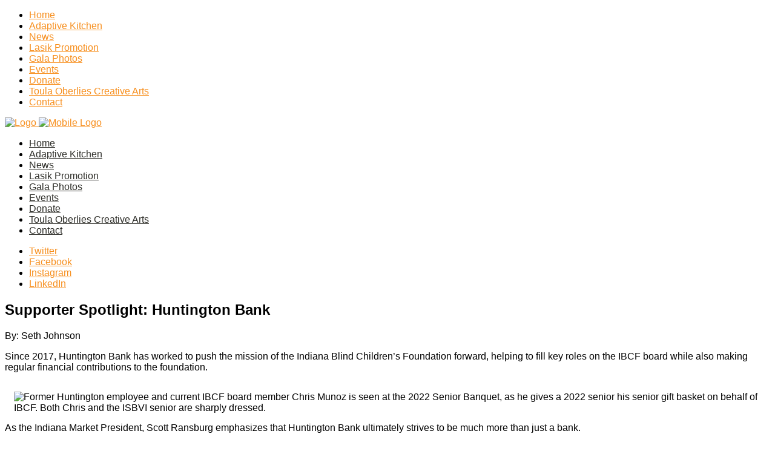

--- FILE ---
content_type: text/html; charset=utf-8
request_url: https://indianabcf.org/index.php/indiana-blind-children-s-foundation-news/199-supporter-spotlight-huntington-bank
body_size: 5994
content:
<!DOCTYPE html>
<html xmlns="http://www.w3.org/1999/xhtml" xml:lang="en-gb" lang="en-gb" >
<head>
<meta charset="utf-8" />
	<base href="https://indianabcf.org/index.php/indiana-blind-children-s-foundation-news/199-supporter-spotlight-huntington-bank" />
	<meta name="keywords" content="Visually Impaired Children, Indiana School for the Blind, Blind Student Foundation, Supporting ISBVI, Supporting Visually Impaired Children in Indiana" />
	<meta name="author" content="tulamin" />
	<meta name="description" content="Supporting the Indiana School for the Blind and Visually Impaired" />
	<title>Supporter Spotlight: Huntington Bank</title>
	<link href="/plugins/system/screenreader/screenreader/libraries/controller/css/main.css" rel="stylesheet" />
	<link href="/media/plg_system_jcepro/site/css/content.min.css?fe2b19f2ee347603dcb1ee4916167c1f" rel="stylesheet" />
	<link href="/templates/j51_layla/css/bonsaicss/bonsai-base.min.css" rel="stylesheet" />
	<link href="/templates/j51_layla/css/bonsaicss/bonsai-utilities.min.css" rel="stylesheet" />
	<link href="/templates/j51_layla/css/nexus.min.css" rel="stylesheet" />
	<link href="/templates/j51_layla/css/responsive.min.css" rel="stylesheet" />
	<style>

body {
	--text-main: #212121;
	--primary: #212121;
	--secondary: #34266e;
	--primary-color: #212121;
	--secondary-color: #34266e;
	--base-color: #212121;
	--button-color: #f78f1e;
	--hornav_font_color: #2d2d28;
	--mobile-menu-bg: #2e3440;
	--mobile-menu-toggle: #4c566a;
	--h1-color: #f78f1e;
	--h2-color: #212121;
	--h3-color: #212121;
	--h4-color: #212121; 
}
body, .hornav ul ul, .hornav ul ul a {
	font-family:Arial, Helvetica, sans-serif, Arial, Verdana, sans-serif;
	font-size: 16px;
}
a {
	color: #f78f1e;
}
h1 {
	font-family:Arial, Helvetica, sans-serif, Arial, Verdana, sans-serif; 
}
h2, 
h2 a:link, 
h2 a:visited {
	font-family:Arial, Helvetica, sans-serif, Arial, Verdana, sans-serif;
}
h3 {
	font-family:Arial, Helvetica, sans-serif, Arial, Verdana, sans-serif;
}
h4 {
	font-family:Arial, Helvetica, sans-serif, Arial, Verdana, sans-serif;
}
.hornav, .btn, .button, button {
	font-family:Arial, Helvetica, sans-serif 
}
.wrapper960 {
	width: 1290px;
}
.logo {
	top: 0px;
	left: 0px;
}
.logo-text {
	color: #1a1a1a;
	font-family:Merriweather;
	font-size: 44px;
}
.scrolled .logo-text {
	color: ;
}
.logo-slogan {
	color: #1a1a1a;
	font-size: 11px;
}

.hornav ul.menu li a,
.hornav ul.menu li span, 
.hornav > ul > .parent::after {
	color: #2d2d28;
}
.hornav ul.menu ul li a,
.hornav ul.menu ul li span {
	color: #2d2d28;
}
.hornav ul ul {
	background-color: #fcfcfc;
}
.hornav ul ul:before {
	border-color: transparent transparent #fcfcfc transparent;
}
.sidecol_a {
	width: 27%;
}
.sidecol_b {
	width: 27%;
}
ul.dot li::before,
.text-primary {
 	color: #212121;
 }
.j51news .hover-overlay,
.background-primary {
	background-color: #212121;
}
.btn, button, .pager.pagenav a, .btn:hover, .slidesjs-next.slidesjs-navigation, .slidesjs-previous.slidesjs-navigation {
	background-color: #f78f1e;
	color: #fff;
}
.btn, .button, button {
	background-color: #f78f1e;
}
.btn:hover, button:hover, .btn:focus, .btn:active, .btn.active, .readmore .btn:hover, .dropdown-toggle:hover {
	background-color: #707070;
	color: #ffffff;
}
.nav-tabs > .active > a, 
.nav-tabs > .active > a:hover, 
.nav-tabs > .active > a:focus {
	border-bottom-color: #f78f1e;
}
blockquote {
	border-color: #f78f1e;
}
.btn:hover, .button:hover, button:hover {
	border-color: #707070;
}
body {
	background-color: #fff;
}
.showcase_seperator svg {
	fill: ;
}
#container_main {
	background-color: rgba(255, 255, 255, 1);
}
.container_footer {
	background-color: rgba(26, 26, 26, 1);
}
[id] {
	scroll-margin-top: -90px;
}
#container_header {
	background-color: #ffffff;
}

	#container_header {
		position: sticky;
		top: 0;
	}
	
	.body_bg {
		background-color: #ffffff;
	}
	.header_top {
		background-color: #f5f5f5;
	}
@media only screen and (max-width: 959px) {
		.primary-logo-image, .logo-image-scrolled{display:none !important;}
		.mobile-logo-image{display:inline-block !important;}
	}
	@media only screen and (max-width: 1290px) {
		.module_block, .wrapper960  {
			width: 100% !important;
		}	
	}
	@media only screen and (max-width: 959px) {
		.hornav:not(.header-3) {display:none !important;}
		.menu-toggle {display: flex;}
	}
@media only screen and ( max-width: 767px ) {.showcase {display:none;} .mobile_showcase {display:inline;}}
.sidecol-2a .module_surround {
	background-color: rgba(235, 235, 235, 1);
}h1 {
		font-size: 26px;
		font-weight:bold;
	}
h2 {
		font-size:24px;
		font-weight:bold;
	}
h3 {
		font-size: 18px;
		font-weight:bold;
	}
h4 {
		font-size: 16px;
		font-weight:bold;
	}
h5 {
		font-size: 14px;
		font-weight:bold;               
	}
h6 {
		font-size: 60px;
		font-weight:bold;
	}@media only screen and (min-width: 768px) and (max-width: 959px) {}@media only screen and ( max-width: 767px ) {}@media only screen and (max-width: 440px) {}
    @media only screen and (max-width: 767px) {
        .sidecol_a, .sidecol_b {
            order: 1 !important;
        }
    }
    
#socialmedia ul li a [class^="fa-"]::before, 
#socialmedia ul li a [class*=" fa-"]::before {
    color: #f78f1e;
}#container_bottom1_modules {background-color: rgba(255, 255, 255, 1)}
	</style>
	<script type="application/json" class="joomla-script-options new">{"csrf.token":"2c08911a0e74549c8dc503617650b54a","system.paths":{"root":"","base":""},"j51_template":{"scrolltoOffset":"-90","mobileMenuPosition":"left"}}</script>
	<script src="/media/jui/js/jquery.min.js?18ed37005278e3c2f785951f4aeb75da"></script>
	<script src="/media/jui/js/jquery-noconflict.js?18ed37005278e3c2f785951f4aeb75da"></script>
	<script src="/media/jui/js/jquery-migrate.min.js?18ed37005278e3c2f785951f4aeb75da"></script>
	<script src="/media/system/js/caption.js?18ed37005278e3c2f785951f4aeb75da"></script>
	<script src="/media/system/js/mootools-core.js?18ed37005278e3c2f785951f4aeb75da"></script>
	<script src="/media/system/js/core.js?18ed37005278e3c2f785951f4aeb75da"></script>
	<script src="/plugins/system/screenreader/screenreader/languages/en-GB.js"></script>
	<script src="/plugins/system/screenreader/screenreader/libraries/tts/tts.js" defer></script>
	<script src="/plugins/system/screenreader/screenreader/libraries/controller/controller.js" defer></script>
	<script src="/plugins/system/screenreader/screenreader/libraries/tts/soundmanager/soundmanager2.js"></script>
	<script src="/media/jui/js/bootstrap.min.js?18ed37005278e3c2f785951f4aeb75da"></script>
	<script src="/templates/j51_layla/js/mmenu-light.js"></script>
	<script src="/media/j51_assets/js/noframework.waypoints.min.js?18ed37005278e3c2f785951f4aeb75da"></script>
	<script src="/templates/j51_layla/js/jarallax.min.js"></script>
	<script src="/templates/j51_layla/js/scripts.js" defer></script>
	<script>
jQuery(window).on('load',  function() {
				new JCaption('img.caption');
			});window.soundManager.url = 'https://indianabcf.org/plugins/system/screenreader/screenreader/libraries/tts/soundmanager/swf/';
										window.soundManager.debugMode = false;  
										window.soundManager.defaultOptions.volume = 80; 
										var screenReaderConfigOptions = {	baseURI: 'https://indianabcf.org/',
																			token: '762135d6c03937dfe7fffe13c4d8d4fe',
																			langCode: 'en',
																			chunkLength: 80,
																			screenReaderVolume: '80',
																			position: 'bottomright',
																			scrolling: 'fixed',
																			preload: 0,
																			readPage: 1,
																			readChildNodes: 1,
																			excludeScripts: 1,
																			readImages: 0,
																			readImagesAttribute: 'alt',
																			readImagesOrdering: 'after',
																			mainpageSelector: '*[name*=main], *[class*=main], *[id*=main], *[id*=container], *[class*=container]',
																			fontsize: 1,
																			fontsizeDefault: 100,
																			fontsizeSelector: '',
																		};
        jarallax(document.querySelectorAll('.jarallax'));
    
	</script>
	<meta name="viewport" content="width=device-width, initial-scale=1, maximum-scale=5"/>

<!-- Google tag (gtag.js) -->
<script async src="https://www.googletagmanager.com/gtag/js?id=G-B9V6ZYHTR1"></script>
<script>
  window.dataLayer = window.dataLayer || [];
  function gtag(){dataLayer.push(arguments);}
  gtag('js', new Date());

  gtag('config', 'G-B9V6ZYHTR1');
</script></head>
<body class="site com_content view-article layout-default no-task itemid-146 ">
<div class="unsupported-browser"></div>
	<div id="back-to-top"></div>
	<div class="body_bg"></div>

	<div id="mobile-menu" class="mobile-menu">
				        
<ul class="menu mod-list">
<li class="item-101"><a href="/index.php" >Home</a></li><li class="item-330"><a href="/index.php/adaptive-kitchen" >Adaptive Kitchen</a></li><li class="item-146 current active"><a href="/index.php/indiana-blind-children-s-foundation-news" >News</a></li><li class="item-352"><a href="/index.php/lasik-promotion" >Lasik Promotion</a></li><li class="item-337"><a href="/index.php/gala-photos" >Gala Photos</a></li><li class="item-198"><a href="/index.php/indiana-blind-children-foundation-events" >Events</a></li><li class="item-196"><a href="/index.php/donate" >Donate</a></li><li class="item-313"><a href="/index.php/toula-oberlies-creative-arts-fund" >Toula Oberlies Creative Arts</a></li><li class="item-103"><a href="/index.php/contact-indiana-blind-children-s-foundation" >Contact</a></li></ul>
			</div>

	
	<header id="container_header">			
		<div id="header_main" class="header_main wrapper960">
			<div id="logo" class="logo">
  <a href="/" title="Indiana Blind Children&#039;s Foundation">
      
          <img class="logo-image primary-logo-image" src="/images/2024/graphics/Logo.png" alt="Logo" />
              <img class="logo-image mobile-logo-image" src="/images/2024/graphics/MobileLogo.png" alt="Mobile Logo" />
         
  </a> 
</div>
			<div class="header-3 header-mod">
				
			</div>
		</div>
		<div class="header_bottom wrapper960">
			
    <nav id="hornav-nav" class="hornav">
        
<ul class="menu mod-list">
<li class="item-101"><a href="/index.php" >Home</a></li><li class="item-330"><a href="/index.php/adaptive-kitchen" >Adaptive Kitchen</a></li><li class="item-146 current active"><a href="/index.php/indiana-blind-children-s-foundation-news" >News</a></li><li class="item-352"><a href="/index.php/lasik-promotion" >Lasik Promotion</a></li><li class="item-337"><a href="/index.php/gala-photos" >Gala Photos</a></li><li class="item-198"><a href="/index.php/indiana-blind-children-foundation-events" >Events</a></li><li class="item-196"><a href="/index.php/donate" >Donate</a></li><li class="item-313"><a href="/index.php/toula-oberlies-creative-arts-fund" >Toula Oberlies Creative Arts</a></li><li class="item-103"><a href="/index.php/contact-indiana-blind-children-s-foundation" >Contact</a></li></ul>
    </nav>
			<div id="socialmedia">   
    <ul id="navigation">
           
        <li class="social-twitter"><a href="https://twitter.com/i/flow/login?redirect_after_login=%2FIBCFIndy" target="_blank" title="Twitter"><i class="fa fa-twitter"></i><span>Twitter</span></a></li> 
        <li class="social-facebook"><a href="https://www.facebook.com/IndianaBCF/" target="_blank" title="Facebook"><i class="fa fa-facebook"></i><span>Facebook</span></a></li> 
         
         
        <li class="social-instagram"><a href="https://www.instagram.com/Indianabcf" target="_blank" title="Instagram"><i class="fa fa-instagram"></i><span>Instagram</span></a></li> 
         
         
         
        <li class="social-linkedin"><a href="https://www.linkedin.com/company/indiana-blind-children's-foundation/" target="_blank" title="LinkedIn"><i class="fa fa-linkedin"></i><span>LinkedIn</span></a></li> 
         
         
         
            </ul>
</div>  			<a href="#mobile-menu" class="menu-toggle" aria-haspopup="true" role="button" tabindex="0">
				<span></span>
			</a>
		</div>
	</header>

		
		
		
		<div id="container_main" class="component_block">
		<div class="wrapper960">
			<div id="main">
                       
                
    <div id="content_full" class="side_margins content_full">

                                    
        
            <div class="maincontent">
                    <div class="message">
                                                    <div id="system-message-container">
	</div>

                                            </div>
                <div class="item-page " itemscope itemtype="https://schema.org/Article">
	<meta itemprop="inLanguage" content="en-GB" />
	
		
	
			<div class="page-header">
					<h2 itemprop="headline">
				Supporter Spotlight: Huntington Bank			</h2>
					</div>
								
		
	
		
							<div itemprop="articleBody">
		<p>By: Seth Johnson</p>
<p>Since 2017, Huntington Bank has worked to push the mission of the Indiana Blind Children’s Foundation forward, helping to fill key roles on the IBCF board while also making regular financial contributions to the foundation.</p>
<p><img src="/images/2023/graphics/Huntington-CMunoz.png" alt="Former Huntington employee and current IBCF board member Chris Munoz is seen at the 2022 Senior Banquet, as he gives a 2022 senior his senior gift basket on behalf of IBCF. Both Chris and the ISBVI senior are sharply dressed." style="margin: 15px; float: right;" title="Former Huntington employee and current IBCF board member Chris Munoz is seen at the 2022 Senior Banquet, as he gives a 2022 senior his senior gift basket on behalf of IBCF. Both Chris and the ISBVI senior are sharply dressed." />As the Indiana Market President, Scott Ransburg emphasizes that Huntington Bank ultimately strives to be much more than just a bank.</p>
<p>“Our mission is to make people’s lives better, help businesses thrive, and strengthen the communities that we serve,” Ransburg says. “We not only like to help and support where we can financially, but I think it’s really important for us to roll up our sleeves and be in the community. So it’s not uncommon that you’ll see a bunch of green shirts out at a food bank or being extremely active on boards.”</p>
<p>Although no longer an employee of the bank, current IBCF board president Michael Parent first joined the IBCF board during his time at Huntington. After visiting the Indiana School for the Blind and Visually Impaired for a tour, Parent immediately became aware of the foundation’s importance and has served on the IBCF board ever since.</p>
<p>“You go out there, you see the facilities, you meet the kids, and you just want to get involved,” Parent says.</p>
<p>Much like Parent, Chris Munoz also joined the IBCF board while employed by Huntington Bank. Although he’s since moved onto another role in the field of finance, Munoz remains passionate about the mission of IBCF while also serving as the current board treasurer.</p>
<p>“What’s kept me involved is the people,” Munoz says. “It’s the idea that what we’re doing is making a huge difference with kids.”</p>
<p>When asked why he’s proud to support the mission of IBCF, Ransburg specifically cites the recent work that was done by the <a href="https://vimeo.com/846339207">No Limits Leadership Club</a> to help make Conner Prairie more accessible.</p>
<p>“Laura, IBCF executive director, provides great leadership there,” Ransburg says. “It’s really neat to see what IBCF does as far as helping people learn.”</p> 	</div>

	
							</div>
 <div class="clear"></div>
            </div>

                                    
        
    </div>
</div>
		</div>
	</div>
			<div id="container_bottom1_modules" class="module_block jarallax" style="background-position: 50% 0">
		<div class="wrapper960">
			<div id="bottom1_modules" class="block_holder"><div id="wrapper_bottom-1" class="block_holder_margin"><div class="bottom-1 bottom-1a" style="max-width:100%;">
		<div class="module ">
			<div class="module_surround">
								<div class="module_content">
				

<div class="custom"  >
	<p>&nbsp;</p>
<p><img src="/images/braille.png" alt="" style="display: block; margin-left: auto; margin-right: auto;" /></p>
<p style="text-align: center;">&nbsp;</p></div>
				</div> 
			</div>
		</div>
	</div><div class="clear"></div></div></div>		</div>
	</div>
			
	<div id="container_base2_modules" class="module_block border_block jarallax">
	<div class="wrapper960">
		<div id="base-2">
		<div id="base2_modules" class="block_holder"></div>		</div>
		    
			<div id="footer-1" class="block_holder_margin">
				
		<div class="module ">
			<div class="module_surround">
								<div class="module_content">
				

<div class="custom"  >
	<p>&nbsp;</p>
<p style="text-align: center;"><span style="color: #000000;">Indiana Blind Children’s Foundation, </span><br /><span style="color: #000000;">5050 E. 42nd St.</span><br /><span style="color: #000000;">Indianapolis, IN 46226</span><br /><span style="color: #000000;">Phone: <a href="tel:317.554.2742" target="_blank" rel="noopener noreferrer" style="color: #000000;">317.554.2742</a></span></p>
<p><a href="https://www.w3.org/WAI/WCAG2A-Conformance" title="Explanation of WCAG 2.0 Level A Conformance"> <img src="https://www.w3.org/WAI/wcag2A" alt="Level A conformance, 
          W3C WAI Web Content Accessibility Guidelines 2.0" width="88" height="32" style="display: block; margin-left: auto; margin-right: auto;" /></a></p>
<p style="text-align: center;"><a href="https://www.sweetbriermedia.com" target="_blank" rel="noopener noreferrer"><span style="color: #999999;">Sweet Brier Media</span><br /></a></p></div>
				</div> 
			</div>
		</div>
	
				<div class="clear"></div>
			</div>
					</div>
</div>
		
	<footer id="container_footer" class="container_footer">
		<div class="wrapper960">
			<div class="copyright">
				<p></p>
			</div>
												</div>
	</footer>
	
		<a href="#back-to-top" class="smooth-scroll" data-scroll>		
		<div class="back-to-top">
			<svg aria-hidden="true" focusable="false" role="img" xmlns="http://www.w3.org/2000/svg" viewBox="0 0 448 512"><path d="M240.971 130.524l194.343 194.343c9.373 9.373 9.373 24.569 0 33.941l-22.667 22.667c-9.357 9.357-24.522 9.375-33.901.04L224 227.495 69.255 381.516c-9.379 9.335-24.544 9.317-33.901-.04l-22.667-22.667c-9.373-9.373-9.373-24.569 0-33.941L207.03 130.525c9.372-9.373 24.568-9.373 33.941-.001z"></path></svg>
		</div>
	</a>
	
	<div class="unsupported">
		<p><strong>Sorry, this website uses features that your browser doesn’t support.</strong> Upgrade to a newer version of <a href="https://www.mozilla.org/en-US/firefox/new/" target="_blank" rel="nofollow noopener">Firefox</a>, <a href="https://www.google.com/chrome/" target="_blank" rel="nofollow noopener">Chrome</a>, <a href="https://support.apple.com/downloads/safari" target="_blank" rel="nofollow noopener">Safari</a>, or <a href="https://www.microsoft.com/en-us/edge" target="_blank" rel="nofollow noopener">Edge</a> and you’ll be all set.</p>
	</div>
			

 
<script>
	jarallax(document.querySelectorAll('.jarallax'), {
		speed: 0.5,
		disableParallax: /iPad|iPhone|iPod|Android/,
		disableVideo: /iPad|iPhone|iPod|Android/
	});
</script>


<noscript id="deferred-styles">
		
        	<link href="/templates/j51_layla/css/fontawesome/fontawesome.min.css" rel="stylesheet">
        <link href="/templates/j51_layla/css/fontawesome/v4-shims.min.css" rel="stylesheet">
                    <link href="/templates/j51_layla/css/fontawesome/brands.min.css" rel="stylesheet">
                            <link href="/templates/j51_layla/css/fontawesome/regular.min.css" rel="stylesheet">
                            <link href="/templates/j51_layla/css/fontawesome/solid.min.css" rel="stylesheet">
            </noscript>
<script>
	var loadDeferredStyles = function() {
	var addStylesNode = document.getElementById("deferred-styles");
	var replacement = document.createElement("div");
	replacement.innerHTML = addStylesNode.textContent;
	document.body.appendChild(replacement)
	addStylesNode.parentElement.removeChild(addStylesNode);
	};
	var raf = requestAnimationFrame || mozRequestAnimationFrame ||
		webkitRequestAnimationFrame || msRequestAnimationFrame;
	if (raf) raf(function() { window.setTimeout(loadDeferredStyles, 0); });
	else window.addEventListener('load', loadDeferredStyles);
</script>

</body> 
</html>